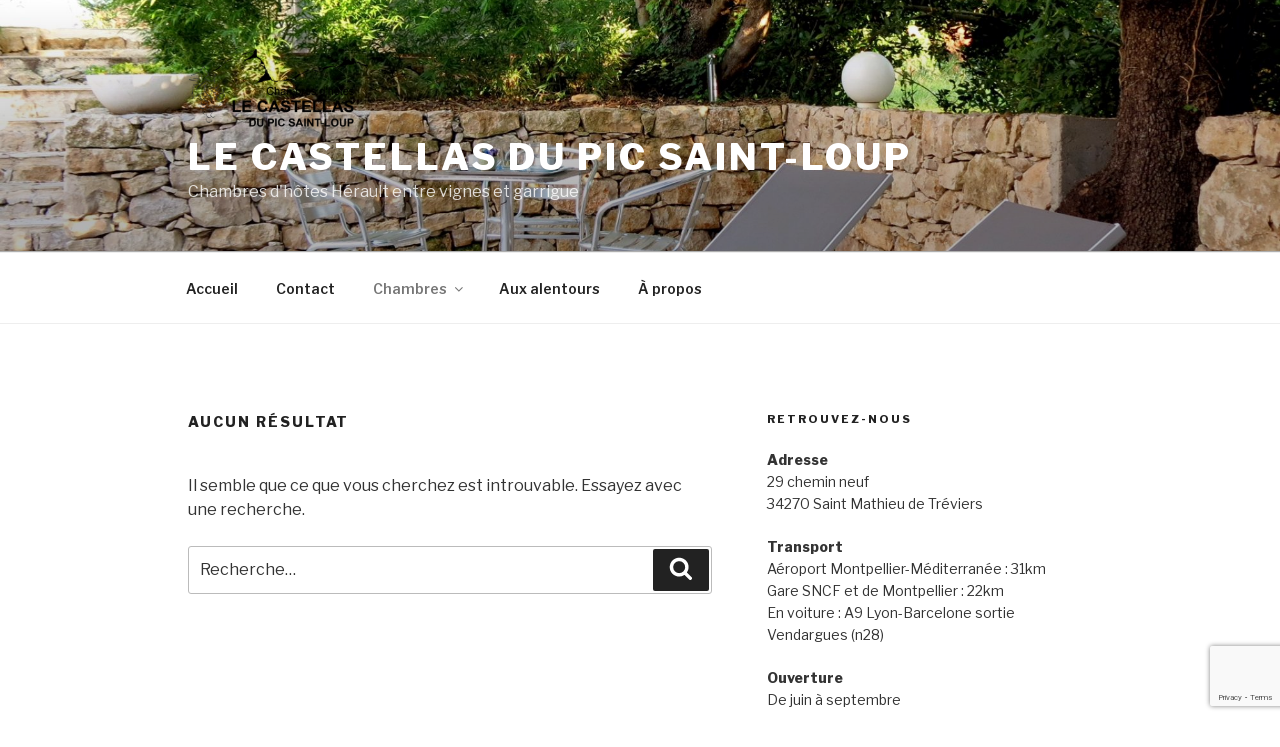

--- FILE ---
content_type: text/html; charset=utf-8
request_url: https://www.google.com/recaptcha/api2/anchor?ar=1&k=6Lek84EUAAAAAE8FP_3d_Vf2Hqp0QMd5VbpVahQW&co=aHR0cHM6Ly9hdS1jYXN0ZWxsYXMuZnI6NDQz&hl=en&v=PoyoqOPhxBO7pBk68S4YbpHZ&size=invisible&anchor-ms=20000&execute-ms=30000&cb=v1xvbsrlbn66
body_size: 48627
content:
<!DOCTYPE HTML><html dir="ltr" lang="en"><head><meta http-equiv="Content-Type" content="text/html; charset=UTF-8">
<meta http-equiv="X-UA-Compatible" content="IE=edge">
<title>reCAPTCHA</title>
<style type="text/css">
/* cyrillic-ext */
@font-face {
  font-family: 'Roboto';
  font-style: normal;
  font-weight: 400;
  font-stretch: 100%;
  src: url(//fonts.gstatic.com/s/roboto/v48/KFO7CnqEu92Fr1ME7kSn66aGLdTylUAMa3GUBHMdazTgWw.woff2) format('woff2');
  unicode-range: U+0460-052F, U+1C80-1C8A, U+20B4, U+2DE0-2DFF, U+A640-A69F, U+FE2E-FE2F;
}
/* cyrillic */
@font-face {
  font-family: 'Roboto';
  font-style: normal;
  font-weight: 400;
  font-stretch: 100%;
  src: url(//fonts.gstatic.com/s/roboto/v48/KFO7CnqEu92Fr1ME7kSn66aGLdTylUAMa3iUBHMdazTgWw.woff2) format('woff2');
  unicode-range: U+0301, U+0400-045F, U+0490-0491, U+04B0-04B1, U+2116;
}
/* greek-ext */
@font-face {
  font-family: 'Roboto';
  font-style: normal;
  font-weight: 400;
  font-stretch: 100%;
  src: url(//fonts.gstatic.com/s/roboto/v48/KFO7CnqEu92Fr1ME7kSn66aGLdTylUAMa3CUBHMdazTgWw.woff2) format('woff2');
  unicode-range: U+1F00-1FFF;
}
/* greek */
@font-face {
  font-family: 'Roboto';
  font-style: normal;
  font-weight: 400;
  font-stretch: 100%;
  src: url(//fonts.gstatic.com/s/roboto/v48/KFO7CnqEu92Fr1ME7kSn66aGLdTylUAMa3-UBHMdazTgWw.woff2) format('woff2');
  unicode-range: U+0370-0377, U+037A-037F, U+0384-038A, U+038C, U+038E-03A1, U+03A3-03FF;
}
/* math */
@font-face {
  font-family: 'Roboto';
  font-style: normal;
  font-weight: 400;
  font-stretch: 100%;
  src: url(//fonts.gstatic.com/s/roboto/v48/KFO7CnqEu92Fr1ME7kSn66aGLdTylUAMawCUBHMdazTgWw.woff2) format('woff2');
  unicode-range: U+0302-0303, U+0305, U+0307-0308, U+0310, U+0312, U+0315, U+031A, U+0326-0327, U+032C, U+032F-0330, U+0332-0333, U+0338, U+033A, U+0346, U+034D, U+0391-03A1, U+03A3-03A9, U+03B1-03C9, U+03D1, U+03D5-03D6, U+03F0-03F1, U+03F4-03F5, U+2016-2017, U+2034-2038, U+203C, U+2040, U+2043, U+2047, U+2050, U+2057, U+205F, U+2070-2071, U+2074-208E, U+2090-209C, U+20D0-20DC, U+20E1, U+20E5-20EF, U+2100-2112, U+2114-2115, U+2117-2121, U+2123-214F, U+2190, U+2192, U+2194-21AE, U+21B0-21E5, U+21F1-21F2, U+21F4-2211, U+2213-2214, U+2216-22FF, U+2308-230B, U+2310, U+2319, U+231C-2321, U+2336-237A, U+237C, U+2395, U+239B-23B7, U+23D0, U+23DC-23E1, U+2474-2475, U+25AF, U+25B3, U+25B7, U+25BD, U+25C1, U+25CA, U+25CC, U+25FB, U+266D-266F, U+27C0-27FF, U+2900-2AFF, U+2B0E-2B11, U+2B30-2B4C, U+2BFE, U+3030, U+FF5B, U+FF5D, U+1D400-1D7FF, U+1EE00-1EEFF;
}
/* symbols */
@font-face {
  font-family: 'Roboto';
  font-style: normal;
  font-weight: 400;
  font-stretch: 100%;
  src: url(//fonts.gstatic.com/s/roboto/v48/KFO7CnqEu92Fr1ME7kSn66aGLdTylUAMaxKUBHMdazTgWw.woff2) format('woff2');
  unicode-range: U+0001-000C, U+000E-001F, U+007F-009F, U+20DD-20E0, U+20E2-20E4, U+2150-218F, U+2190, U+2192, U+2194-2199, U+21AF, U+21E6-21F0, U+21F3, U+2218-2219, U+2299, U+22C4-22C6, U+2300-243F, U+2440-244A, U+2460-24FF, U+25A0-27BF, U+2800-28FF, U+2921-2922, U+2981, U+29BF, U+29EB, U+2B00-2BFF, U+4DC0-4DFF, U+FFF9-FFFB, U+10140-1018E, U+10190-1019C, U+101A0, U+101D0-101FD, U+102E0-102FB, U+10E60-10E7E, U+1D2C0-1D2D3, U+1D2E0-1D37F, U+1F000-1F0FF, U+1F100-1F1AD, U+1F1E6-1F1FF, U+1F30D-1F30F, U+1F315, U+1F31C, U+1F31E, U+1F320-1F32C, U+1F336, U+1F378, U+1F37D, U+1F382, U+1F393-1F39F, U+1F3A7-1F3A8, U+1F3AC-1F3AF, U+1F3C2, U+1F3C4-1F3C6, U+1F3CA-1F3CE, U+1F3D4-1F3E0, U+1F3ED, U+1F3F1-1F3F3, U+1F3F5-1F3F7, U+1F408, U+1F415, U+1F41F, U+1F426, U+1F43F, U+1F441-1F442, U+1F444, U+1F446-1F449, U+1F44C-1F44E, U+1F453, U+1F46A, U+1F47D, U+1F4A3, U+1F4B0, U+1F4B3, U+1F4B9, U+1F4BB, U+1F4BF, U+1F4C8-1F4CB, U+1F4D6, U+1F4DA, U+1F4DF, U+1F4E3-1F4E6, U+1F4EA-1F4ED, U+1F4F7, U+1F4F9-1F4FB, U+1F4FD-1F4FE, U+1F503, U+1F507-1F50B, U+1F50D, U+1F512-1F513, U+1F53E-1F54A, U+1F54F-1F5FA, U+1F610, U+1F650-1F67F, U+1F687, U+1F68D, U+1F691, U+1F694, U+1F698, U+1F6AD, U+1F6B2, U+1F6B9-1F6BA, U+1F6BC, U+1F6C6-1F6CF, U+1F6D3-1F6D7, U+1F6E0-1F6EA, U+1F6F0-1F6F3, U+1F6F7-1F6FC, U+1F700-1F7FF, U+1F800-1F80B, U+1F810-1F847, U+1F850-1F859, U+1F860-1F887, U+1F890-1F8AD, U+1F8B0-1F8BB, U+1F8C0-1F8C1, U+1F900-1F90B, U+1F93B, U+1F946, U+1F984, U+1F996, U+1F9E9, U+1FA00-1FA6F, U+1FA70-1FA7C, U+1FA80-1FA89, U+1FA8F-1FAC6, U+1FACE-1FADC, U+1FADF-1FAE9, U+1FAF0-1FAF8, U+1FB00-1FBFF;
}
/* vietnamese */
@font-face {
  font-family: 'Roboto';
  font-style: normal;
  font-weight: 400;
  font-stretch: 100%;
  src: url(//fonts.gstatic.com/s/roboto/v48/KFO7CnqEu92Fr1ME7kSn66aGLdTylUAMa3OUBHMdazTgWw.woff2) format('woff2');
  unicode-range: U+0102-0103, U+0110-0111, U+0128-0129, U+0168-0169, U+01A0-01A1, U+01AF-01B0, U+0300-0301, U+0303-0304, U+0308-0309, U+0323, U+0329, U+1EA0-1EF9, U+20AB;
}
/* latin-ext */
@font-face {
  font-family: 'Roboto';
  font-style: normal;
  font-weight: 400;
  font-stretch: 100%;
  src: url(//fonts.gstatic.com/s/roboto/v48/KFO7CnqEu92Fr1ME7kSn66aGLdTylUAMa3KUBHMdazTgWw.woff2) format('woff2');
  unicode-range: U+0100-02BA, U+02BD-02C5, U+02C7-02CC, U+02CE-02D7, U+02DD-02FF, U+0304, U+0308, U+0329, U+1D00-1DBF, U+1E00-1E9F, U+1EF2-1EFF, U+2020, U+20A0-20AB, U+20AD-20C0, U+2113, U+2C60-2C7F, U+A720-A7FF;
}
/* latin */
@font-face {
  font-family: 'Roboto';
  font-style: normal;
  font-weight: 400;
  font-stretch: 100%;
  src: url(//fonts.gstatic.com/s/roboto/v48/KFO7CnqEu92Fr1ME7kSn66aGLdTylUAMa3yUBHMdazQ.woff2) format('woff2');
  unicode-range: U+0000-00FF, U+0131, U+0152-0153, U+02BB-02BC, U+02C6, U+02DA, U+02DC, U+0304, U+0308, U+0329, U+2000-206F, U+20AC, U+2122, U+2191, U+2193, U+2212, U+2215, U+FEFF, U+FFFD;
}
/* cyrillic-ext */
@font-face {
  font-family: 'Roboto';
  font-style: normal;
  font-weight: 500;
  font-stretch: 100%;
  src: url(//fonts.gstatic.com/s/roboto/v48/KFO7CnqEu92Fr1ME7kSn66aGLdTylUAMa3GUBHMdazTgWw.woff2) format('woff2');
  unicode-range: U+0460-052F, U+1C80-1C8A, U+20B4, U+2DE0-2DFF, U+A640-A69F, U+FE2E-FE2F;
}
/* cyrillic */
@font-face {
  font-family: 'Roboto';
  font-style: normal;
  font-weight: 500;
  font-stretch: 100%;
  src: url(//fonts.gstatic.com/s/roboto/v48/KFO7CnqEu92Fr1ME7kSn66aGLdTylUAMa3iUBHMdazTgWw.woff2) format('woff2');
  unicode-range: U+0301, U+0400-045F, U+0490-0491, U+04B0-04B1, U+2116;
}
/* greek-ext */
@font-face {
  font-family: 'Roboto';
  font-style: normal;
  font-weight: 500;
  font-stretch: 100%;
  src: url(//fonts.gstatic.com/s/roboto/v48/KFO7CnqEu92Fr1ME7kSn66aGLdTylUAMa3CUBHMdazTgWw.woff2) format('woff2');
  unicode-range: U+1F00-1FFF;
}
/* greek */
@font-face {
  font-family: 'Roboto';
  font-style: normal;
  font-weight: 500;
  font-stretch: 100%;
  src: url(//fonts.gstatic.com/s/roboto/v48/KFO7CnqEu92Fr1ME7kSn66aGLdTylUAMa3-UBHMdazTgWw.woff2) format('woff2');
  unicode-range: U+0370-0377, U+037A-037F, U+0384-038A, U+038C, U+038E-03A1, U+03A3-03FF;
}
/* math */
@font-face {
  font-family: 'Roboto';
  font-style: normal;
  font-weight: 500;
  font-stretch: 100%;
  src: url(//fonts.gstatic.com/s/roboto/v48/KFO7CnqEu92Fr1ME7kSn66aGLdTylUAMawCUBHMdazTgWw.woff2) format('woff2');
  unicode-range: U+0302-0303, U+0305, U+0307-0308, U+0310, U+0312, U+0315, U+031A, U+0326-0327, U+032C, U+032F-0330, U+0332-0333, U+0338, U+033A, U+0346, U+034D, U+0391-03A1, U+03A3-03A9, U+03B1-03C9, U+03D1, U+03D5-03D6, U+03F0-03F1, U+03F4-03F5, U+2016-2017, U+2034-2038, U+203C, U+2040, U+2043, U+2047, U+2050, U+2057, U+205F, U+2070-2071, U+2074-208E, U+2090-209C, U+20D0-20DC, U+20E1, U+20E5-20EF, U+2100-2112, U+2114-2115, U+2117-2121, U+2123-214F, U+2190, U+2192, U+2194-21AE, U+21B0-21E5, U+21F1-21F2, U+21F4-2211, U+2213-2214, U+2216-22FF, U+2308-230B, U+2310, U+2319, U+231C-2321, U+2336-237A, U+237C, U+2395, U+239B-23B7, U+23D0, U+23DC-23E1, U+2474-2475, U+25AF, U+25B3, U+25B7, U+25BD, U+25C1, U+25CA, U+25CC, U+25FB, U+266D-266F, U+27C0-27FF, U+2900-2AFF, U+2B0E-2B11, U+2B30-2B4C, U+2BFE, U+3030, U+FF5B, U+FF5D, U+1D400-1D7FF, U+1EE00-1EEFF;
}
/* symbols */
@font-face {
  font-family: 'Roboto';
  font-style: normal;
  font-weight: 500;
  font-stretch: 100%;
  src: url(//fonts.gstatic.com/s/roboto/v48/KFO7CnqEu92Fr1ME7kSn66aGLdTylUAMaxKUBHMdazTgWw.woff2) format('woff2');
  unicode-range: U+0001-000C, U+000E-001F, U+007F-009F, U+20DD-20E0, U+20E2-20E4, U+2150-218F, U+2190, U+2192, U+2194-2199, U+21AF, U+21E6-21F0, U+21F3, U+2218-2219, U+2299, U+22C4-22C6, U+2300-243F, U+2440-244A, U+2460-24FF, U+25A0-27BF, U+2800-28FF, U+2921-2922, U+2981, U+29BF, U+29EB, U+2B00-2BFF, U+4DC0-4DFF, U+FFF9-FFFB, U+10140-1018E, U+10190-1019C, U+101A0, U+101D0-101FD, U+102E0-102FB, U+10E60-10E7E, U+1D2C0-1D2D3, U+1D2E0-1D37F, U+1F000-1F0FF, U+1F100-1F1AD, U+1F1E6-1F1FF, U+1F30D-1F30F, U+1F315, U+1F31C, U+1F31E, U+1F320-1F32C, U+1F336, U+1F378, U+1F37D, U+1F382, U+1F393-1F39F, U+1F3A7-1F3A8, U+1F3AC-1F3AF, U+1F3C2, U+1F3C4-1F3C6, U+1F3CA-1F3CE, U+1F3D4-1F3E0, U+1F3ED, U+1F3F1-1F3F3, U+1F3F5-1F3F7, U+1F408, U+1F415, U+1F41F, U+1F426, U+1F43F, U+1F441-1F442, U+1F444, U+1F446-1F449, U+1F44C-1F44E, U+1F453, U+1F46A, U+1F47D, U+1F4A3, U+1F4B0, U+1F4B3, U+1F4B9, U+1F4BB, U+1F4BF, U+1F4C8-1F4CB, U+1F4D6, U+1F4DA, U+1F4DF, U+1F4E3-1F4E6, U+1F4EA-1F4ED, U+1F4F7, U+1F4F9-1F4FB, U+1F4FD-1F4FE, U+1F503, U+1F507-1F50B, U+1F50D, U+1F512-1F513, U+1F53E-1F54A, U+1F54F-1F5FA, U+1F610, U+1F650-1F67F, U+1F687, U+1F68D, U+1F691, U+1F694, U+1F698, U+1F6AD, U+1F6B2, U+1F6B9-1F6BA, U+1F6BC, U+1F6C6-1F6CF, U+1F6D3-1F6D7, U+1F6E0-1F6EA, U+1F6F0-1F6F3, U+1F6F7-1F6FC, U+1F700-1F7FF, U+1F800-1F80B, U+1F810-1F847, U+1F850-1F859, U+1F860-1F887, U+1F890-1F8AD, U+1F8B0-1F8BB, U+1F8C0-1F8C1, U+1F900-1F90B, U+1F93B, U+1F946, U+1F984, U+1F996, U+1F9E9, U+1FA00-1FA6F, U+1FA70-1FA7C, U+1FA80-1FA89, U+1FA8F-1FAC6, U+1FACE-1FADC, U+1FADF-1FAE9, U+1FAF0-1FAF8, U+1FB00-1FBFF;
}
/* vietnamese */
@font-face {
  font-family: 'Roboto';
  font-style: normal;
  font-weight: 500;
  font-stretch: 100%;
  src: url(//fonts.gstatic.com/s/roboto/v48/KFO7CnqEu92Fr1ME7kSn66aGLdTylUAMa3OUBHMdazTgWw.woff2) format('woff2');
  unicode-range: U+0102-0103, U+0110-0111, U+0128-0129, U+0168-0169, U+01A0-01A1, U+01AF-01B0, U+0300-0301, U+0303-0304, U+0308-0309, U+0323, U+0329, U+1EA0-1EF9, U+20AB;
}
/* latin-ext */
@font-face {
  font-family: 'Roboto';
  font-style: normal;
  font-weight: 500;
  font-stretch: 100%;
  src: url(//fonts.gstatic.com/s/roboto/v48/KFO7CnqEu92Fr1ME7kSn66aGLdTylUAMa3KUBHMdazTgWw.woff2) format('woff2');
  unicode-range: U+0100-02BA, U+02BD-02C5, U+02C7-02CC, U+02CE-02D7, U+02DD-02FF, U+0304, U+0308, U+0329, U+1D00-1DBF, U+1E00-1E9F, U+1EF2-1EFF, U+2020, U+20A0-20AB, U+20AD-20C0, U+2113, U+2C60-2C7F, U+A720-A7FF;
}
/* latin */
@font-face {
  font-family: 'Roboto';
  font-style: normal;
  font-weight: 500;
  font-stretch: 100%;
  src: url(//fonts.gstatic.com/s/roboto/v48/KFO7CnqEu92Fr1ME7kSn66aGLdTylUAMa3yUBHMdazQ.woff2) format('woff2');
  unicode-range: U+0000-00FF, U+0131, U+0152-0153, U+02BB-02BC, U+02C6, U+02DA, U+02DC, U+0304, U+0308, U+0329, U+2000-206F, U+20AC, U+2122, U+2191, U+2193, U+2212, U+2215, U+FEFF, U+FFFD;
}
/* cyrillic-ext */
@font-face {
  font-family: 'Roboto';
  font-style: normal;
  font-weight: 900;
  font-stretch: 100%;
  src: url(//fonts.gstatic.com/s/roboto/v48/KFO7CnqEu92Fr1ME7kSn66aGLdTylUAMa3GUBHMdazTgWw.woff2) format('woff2');
  unicode-range: U+0460-052F, U+1C80-1C8A, U+20B4, U+2DE0-2DFF, U+A640-A69F, U+FE2E-FE2F;
}
/* cyrillic */
@font-face {
  font-family: 'Roboto';
  font-style: normal;
  font-weight: 900;
  font-stretch: 100%;
  src: url(//fonts.gstatic.com/s/roboto/v48/KFO7CnqEu92Fr1ME7kSn66aGLdTylUAMa3iUBHMdazTgWw.woff2) format('woff2');
  unicode-range: U+0301, U+0400-045F, U+0490-0491, U+04B0-04B1, U+2116;
}
/* greek-ext */
@font-face {
  font-family: 'Roboto';
  font-style: normal;
  font-weight: 900;
  font-stretch: 100%;
  src: url(//fonts.gstatic.com/s/roboto/v48/KFO7CnqEu92Fr1ME7kSn66aGLdTylUAMa3CUBHMdazTgWw.woff2) format('woff2');
  unicode-range: U+1F00-1FFF;
}
/* greek */
@font-face {
  font-family: 'Roboto';
  font-style: normal;
  font-weight: 900;
  font-stretch: 100%;
  src: url(//fonts.gstatic.com/s/roboto/v48/KFO7CnqEu92Fr1ME7kSn66aGLdTylUAMa3-UBHMdazTgWw.woff2) format('woff2');
  unicode-range: U+0370-0377, U+037A-037F, U+0384-038A, U+038C, U+038E-03A1, U+03A3-03FF;
}
/* math */
@font-face {
  font-family: 'Roboto';
  font-style: normal;
  font-weight: 900;
  font-stretch: 100%;
  src: url(//fonts.gstatic.com/s/roboto/v48/KFO7CnqEu92Fr1ME7kSn66aGLdTylUAMawCUBHMdazTgWw.woff2) format('woff2');
  unicode-range: U+0302-0303, U+0305, U+0307-0308, U+0310, U+0312, U+0315, U+031A, U+0326-0327, U+032C, U+032F-0330, U+0332-0333, U+0338, U+033A, U+0346, U+034D, U+0391-03A1, U+03A3-03A9, U+03B1-03C9, U+03D1, U+03D5-03D6, U+03F0-03F1, U+03F4-03F5, U+2016-2017, U+2034-2038, U+203C, U+2040, U+2043, U+2047, U+2050, U+2057, U+205F, U+2070-2071, U+2074-208E, U+2090-209C, U+20D0-20DC, U+20E1, U+20E5-20EF, U+2100-2112, U+2114-2115, U+2117-2121, U+2123-214F, U+2190, U+2192, U+2194-21AE, U+21B0-21E5, U+21F1-21F2, U+21F4-2211, U+2213-2214, U+2216-22FF, U+2308-230B, U+2310, U+2319, U+231C-2321, U+2336-237A, U+237C, U+2395, U+239B-23B7, U+23D0, U+23DC-23E1, U+2474-2475, U+25AF, U+25B3, U+25B7, U+25BD, U+25C1, U+25CA, U+25CC, U+25FB, U+266D-266F, U+27C0-27FF, U+2900-2AFF, U+2B0E-2B11, U+2B30-2B4C, U+2BFE, U+3030, U+FF5B, U+FF5D, U+1D400-1D7FF, U+1EE00-1EEFF;
}
/* symbols */
@font-face {
  font-family: 'Roboto';
  font-style: normal;
  font-weight: 900;
  font-stretch: 100%;
  src: url(//fonts.gstatic.com/s/roboto/v48/KFO7CnqEu92Fr1ME7kSn66aGLdTylUAMaxKUBHMdazTgWw.woff2) format('woff2');
  unicode-range: U+0001-000C, U+000E-001F, U+007F-009F, U+20DD-20E0, U+20E2-20E4, U+2150-218F, U+2190, U+2192, U+2194-2199, U+21AF, U+21E6-21F0, U+21F3, U+2218-2219, U+2299, U+22C4-22C6, U+2300-243F, U+2440-244A, U+2460-24FF, U+25A0-27BF, U+2800-28FF, U+2921-2922, U+2981, U+29BF, U+29EB, U+2B00-2BFF, U+4DC0-4DFF, U+FFF9-FFFB, U+10140-1018E, U+10190-1019C, U+101A0, U+101D0-101FD, U+102E0-102FB, U+10E60-10E7E, U+1D2C0-1D2D3, U+1D2E0-1D37F, U+1F000-1F0FF, U+1F100-1F1AD, U+1F1E6-1F1FF, U+1F30D-1F30F, U+1F315, U+1F31C, U+1F31E, U+1F320-1F32C, U+1F336, U+1F378, U+1F37D, U+1F382, U+1F393-1F39F, U+1F3A7-1F3A8, U+1F3AC-1F3AF, U+1F3C2, U+1F3C4-1F3C6, U+1F3CA-1F3CE, U+1F3D4-1F3E0, U+1F3ED, U+1F3F1-1F3F3, U+1F3F5-1F3F7, U+1F408, U+1F415, U+1F41F, U+1F426, U+1F43F, U+1F441-1F442, U+1F444, U+1F446-1F449, U+1F44C-1F44E, U+1F453, U+1F46A, U+1F47D, U+1F4A3, U+1F4B0, U+1F4B3, U+1F4B9, U+1F4BB, U+1F4BF, U+1F4C8-1F4CB, U+1F4D6, U+1F4DA, U+1F4DF, U+1F4E3-1F4E6, U+1F4EA-1F4ED, U+1F4F7, U+1F4F9-1F4FB, U+1F4FD-1F4FE, U+1F503, U+1F507-1F50B, U+1F50D, U+1F512-1F513, U+1F53E-1F54A, U+1F54F-1F5FA, U+1F610, U+1F650-1F67F, U+1F687, U+1F68D, U+1F691, U+1F694, U+1F698, U+1F6AD, U+1F6B2, U+1F6B9-1F6BA, U+1F6BC, U+1F6C6-1F6CF, U+1F6D3-1F6D7, U+1F6E0-1F6EA, U+1F6F0-1F6F3, U+1F6F7-1F6FC, U+1F700-1F7FF, U+1F800-1F80B, U+1F810-1F847, U+1F850-1F859, U+1F860-1F887, U+1F890-1F8AD, U+1F8B0-1F8BB, U+1F8C0-1F8C1, U+1F900-1F90B, U+1F93B, U+1F946, U+1F984, U+1F996, U+1F9E9, U+1FA00-1FA6F, U+1FA70-1FA7C, U+1FA80-1FA89, U+1FA8F-1FAC6, U+1FACE-1FADC, U+1FADF-1FAE9, U+1FAF0-1FAF8, U+1FB00-1FBFF;
}
/* vietnamese */
@font-face {
  font-family: 'Roboto';
  font-style: normal;
  font-weight: 900;
  font-stretch: 100%;
  src: url(//fonts.gstatic.com/s/roboto/v48/KFO7CnqEu92Fr1ME7kSn66aGLdTylUAMa3OUBHMdazTgWw.woff2) format('woff2');
  unicode-range: U+0102-0103, U+0110-0111, U+0128-0129, U+0168-0169, U+01A0-01A1, U+01AF-01B0, U+0300-0301, U+0303-0304, U+0308-0309, U+0323, U+0329, U+1EA0-1EF9, U+20AB;
}
/* latin-ext */
@font-face {
  font-family: 'Roboto';
  font-style: normal;
  font-weight: 900;
  font-stretch: 100%;
  src: url(//fonts.gstatic.com/s/roboto/v48/KFO7CnqEu92Fr1ME7kSn66aGLdTylUAMa3KUBHMdazTgWw.woff2) format('woff2');
  unicode-range: U+0100-02BA, U+02BD-02C5, U+02C7-02CC, U+02CE-02D7, U+02DD-02FF, U+0304, U+0308, U+0329, U+1D00-1DBF, U+1E00-1E9F, U+1EF2-1EFF, U+2020, U+20A0-20AB, U+20AD-20C0, U+2113, U+2C60-2C7F, U+A720-A7FF;
}
/* latin */
@font-face {
  font-family: 'Roboto';
  font-style: normal;
  font-weight: 900;
  font-stretch: 100%;
  src: url(//fonts.gstatic.com/s/roboto/v48/KFO7CnqEu92Fr1ME7kSn66aGLdTylUAMa3yUBHMdazQ.woff2) format('woff2');
  unicode-range: U+0000-00FF, U+0131, U+0152-0153, U+02BB-02BC, U+02C6, U+02DA, U+02DC, U+0304, U+0308, U+0329, U+2000-206F, U+20AC, U+2122, U+2191, U+2193, U+2212, U+2215, U+FEFF, U+FFFD;
}

</style>
<link rel="stylesheet" type="text/css" href="https://www.gstatic.com/recaptcha/releases/PoyoqOPhxBO7pBk68S4YbpHZ/styles__ltr.css">
<script nonce="bDppZI6YhPmZ3rMFQNb6_Q" type="text/javascript">window['__recaptcha_api'] = 'https://www.google.com/recaptcha/api2/';</script>
<script type="text/javascript" src="https://www.gstatic.com/recaptcha/releases/PoyoqOPhxBO7pBk68S4YbpHZ/recaptcha__en.js" nonce="bDppZI6YhPmZ3rMFQNb6_Q">
      
    </script></head>
<body><div id="rc-anchor-alert" class="rc-anchor-alert"></div>
<input type="hidden" id="recaptcha-token" value="[base64]">
<script type="text/javascript" nonce="bDppZI6YhPmZ3rMFQNb6_Q">
      recaptcha.anchor.Main.init("[\x22ainput\x22,[\x22bgdata\x22,\x22\x22,\[base64]/[base64]/[base64]/ZyhXLGgpOnEoW04sMjEsbF0sVywwKSxoKSxmYWxzZSxmYWxzZSl9Y2F0Y2goayl7RygzNTgsVyk/[base64]/[base64]/[base64]/[base64]/[base64]/[base64]/[base64]/bmV3IEJbT10oRFswXSk6dz09Mj9uZXcgQltPXShEWzBdLERbMV0pOnc9PTM/bmV3IEJbT10oRFswXSxEWzFdLERbMl0pOnc9PTQ/[base64]/[base64]/[base64]/[base64]/[base64]\\u003d\x22,\[base64]\x22,\x22ZmpJKMKgNMK4wosaOMOwPsOOIMONw4TDhGbCmHzDq8KowqrClsKmwolibMOIwo7DjVcnEinCixgQw6U5woQMwpjCgm/CscOHw43DsUNLwqrCg8OdPS/CqMO3w4xUwr/CgCt4w5lDwowPw41/w4/DjsOIUMO2wqwFwrNHFcKKO8OGWAvCl2bDjsO4YsK4fsKVwpFNw71fBcO7w7cXwq5Mw5w5KMKAw7/CgsO8R1s4w4UOwqzDusOkI8Obw4fCg8KQwpdlwpvDlMK2w5fDv8OsGDsOwrV/w60AGB5lw5hcKsOwLMOVwopewq1awr3CiMK0wr8sFMKEwqHCvsKeBVrDvcK/dC9Aw75rPk/[base64]/CljUteMOKeMOFc8K1w6pFw6PDrC9kw4vDo8Oof8KGO8KRPcOvwqk2WzDClXfCnsK3YsO/JQvDk3U0JAB7woogw5XDrMKnw6teYcOOwrhHw7fChAZrwpnDpCTDiMO5Bw1lwp1mAX9jw6zCg2jDg8KeKcKaaDMnRcOBwqPCkzzCqcKaVMK7wpDCpFzDh3w8IsKdGHDCh8KfwpcOwqLDrn/Dll9Dw4NnfgzDmsKDDsOFw6PDmiV2eDV2ecK6ZsK6EyvCrcOPJ8KLw5RPYcK9wo5fWsKlwp4BZ2PDvcO2w6rCrcO/w7QCeRtEwr3DvE46Z3zCpy0DwoVrwrDDnGRkwqMXHzlUw4IQworDlcKbw53DnSBVwoA4GcK3w5E7FsKIwpTCu8KiR8Kyw6AhdGMKw6DDt8OTax7DjcKsw55Yw6zDjEIYwqVLccKtwpPCq8K7KcKmGi/CkTRhT17ChsK1EWrDi1rDo8KqwoXDk8Ovw7I2SCbCgVLCrkAXwppmUcKJOsKyG07DlMK8wpwKwpViakXCpUvCvcKsNwd2EQ4NNF3CocKRwpApw6/ClMKNwowWFTkjO20Ic8O2N8Ocw41SXcKUw6kqwrhVw6nDjS7DpBrCgMKaWW0vw63CsSd0w57DgMKTw7Q6w7FRJ8K+wrwnL8KYw7wUw5nDiMOSSMKuw5vDgMOGSMKdEMKrX8O5KSfCvgrDhjRyw7/Cpj1jJGHCrcOwLMOzw4VZwpoAeMOqwrHDqcK2QxPCuSdGw6PDrTnDlmEwwqR4w6jCi18HfRo2w6HDs1tBwr/DmsK6w5IAwq0Fw4DCuMKMcCQZHBbDi0BCRsOXAcOsc1rCo8O/XFp3w53DgMOfw5PCjGfDlcK0dUAcwqlRwoPCrHDDosOiw5PCmcKXwqbDrsK9wptyZcKlByFKwrEgfUVHw5E8wp3CiMOgw51GIcKOXMOlH8KWN0HCo1jDkRcIw6DCmsOrTC04cErDjRgOcRzCkMKFQlHDkAzDs0zCkmgpw5FmXR/[base64]/[base64]/w6k3w7FPI8Kew6MLw7fDujgzMQ3ClcKcdsOBLcOawpAaNcOsQ3HCoUYvworCkDPDqkljwrERw6oIAhE4AxvCnj/Dh8OYPsOPUwLDhcOGw4pxXQ5Yw6bCmsOVWiDDhy9/w7PDssKlwpXCjsOtasKMYl1URApRw4wCwqZow512wpfDsmnDs0jCpzVyw4DDlk4Aw4NsKVEAw6fClDbCq8KdEQAOEnLDtzDCksOuHgnChMOnw4MVNhAlw68HCsKxScKfwo5Xw6YNUcOIa8KYwrFlwqjCrWfDn8Kiwq4IeMK/wrR2XWjCv1x8OsOVdMOXEMOSecKIdS/[base64]/WsKlVMOqQB5aDsKQdcOFa31iw53CqC3CpFvCqD7CkU7DsW9Mw70tGsO8RmMvwrHDmythIBTCrkUUwoPDkC/DosK3w7/DoWQsw5DCpgMbwprDvcOGwqnDgMKTHkTCtcKDMDklwocTwq5bwpTDiEzCqAPDvn5PQMKcw5YRasKswqgqD0vDiMOQbR95MMKlw6/[base64]/CphbDgcOvVGkawpnCsMKiN8OMa1PCnsOzw57Dh8Kiw7vDqUhFw5VAWzxdw41neGkSQF/[base64]/w4zDjF5Jw6YYX2zCsAptw6/Dm33DnDLCscKGeifDlcO9worDicK5w4YsQSIrw7cdU8OScMOACWzCkcKRworDscOIEMOJwrEnJMOIwq3ClcKyw6hIIcKXU8KzFx3CqcOvwoIhwoV7wqjDmkPCtsKTw7XCoCXDvsKywofCpMKeO8KgfldMw5TDmT87NMKswo/[base64]/ChcKsQRwpwqJAw4/CpsO3w7rDt8O+NMKMwrVYPSfDhMKlCsKsTcKwK8OXw6XCo3bCksKxw7PDu3I6NkxbwqNPUinCrcKlE25dG31Nw5dYw7HDj8KmDy/CkcOYOUjDh8KJw6HCq1jCtMK2TMKZUsKLwrNTwqgVw4jDqAfDpWnDr8Kqw7t+GkldPMKHwqjCjlzDt8KOD27DjGsKw4XCpsKDwqsOwqDCicOOwqHDqEzDqnYmc0XCkz0BLMKNXsO7w5wMdcKsbcOqF35/wq7CnsOiQUzCqsKawrQxSEfDusOuwp5dwqAFFMO/A8K5OwrCg3NjKMKPw7fClgB/XsOLE8O/w6wVHMOtwqEoQnMBwr0dH3vCv8OJw5BGeS7DuG5CCivDuD4pJ8Owwq/ChyAVw4XDtMKPw7tKKsKgw6LDocOOFsOow5/[base64]/wrDCrx7Dq8OJw68EPMOyQcKHa8OOVMOnw7wBw4NKwqcoYsOuwojClsKfw7FOwoLDg8OXw59Jwp0CwrULw7bDpWQVw4YYw6vCs8KJw4DCqm3Csn/DvlPDrQ/DmsKXwozCksOTwrx4DxYiHXRmRHTCpgDCvsOywrLCr8OZWMK9w5kxahHCgBY0QRnCmEluQMKlNcKzLW/CiSXDs1LDhVXDhR/CuMOWCGNTw4rDr8OyAjvCqMKNTsKJwp1nwprDo8OMwo/DtMOxw4XDrsOjHcKUVUvDq8KWQ1A9w6vDnGLCrsKOD8O8wohYwojCp8OiwqAswqPComgRMcO9wphMPWUxQzsSS2htXcOTw4Z4UAfDuWHCigo7EjvCmsOmwpkTSnIywrQHWHNoLgp2w6V5w48Aw5IKwqTCoCjDiU7DqjPCjhXDiWZ/[base64]/DiG/ClMK4wqYzwp9AJsKGaMKKKMOpTR09wrF9NMK4wq7CsmDChkRlwp7CrsKAbcO8w6d3fMKffhouwp9vwpIaZ8KGA8KQX8OEcUJXwrvCk8K8NG4SQl0JO0pfNnDDlmBfB8O/C8KowqzDv8OeP0NtGMK7RQMTbcKYw4vDlnpTwqVoJw3CvHIoKEbDhMOTw6XDisKOKzHCr153Fh7CoFjDj8KdP1HCpXkIw77Cm8K+w6vCvTLDq3cGw73ChMOBwrAlw4fCiMOXb8OkLcOcw7fCncKWSil1Sh/Co8O6A8OHwrIhGcKUHUvDucOfB8KUIQ/DqGrCn8ODw43Cn27Cl8OzCMOTw6DCqRooVDrCqxBwwprDqcK9YsOnR8KsQ8Otw4bDpSbCkcO4wpbDrMOvHXVMw7fCr8O0wpHCkxwTZsOvw47Cvgx9w7jDpMKIwr7DqMOswrHDlcO1E8Ofwo3CsWfDtmrDvRYOw69/wqPCiWR2wr3DpsKDw7fDqT9BPzZ4RMOTZ8K7V8OqZcKKfSZmwqZCwo01wrJZDWzCiAoqYMOSMMKBw59vwq/DvsO1O3/CpX9/w5ZdwobCsG1+wrtywrsjOhvDqnR/e0hzw5bDgsOjIsKtKkzDt8OcwoM4w7nDmsOaHMKRwolgw7Q1F3cOwqp3F3TCgRLCvznDplbDs3/Ds0Fkw7bCiGLDssKbw7jCrD/DvcO1Z1trwrFWwpIEw4nDq8KoUWgSw4Eswp5VLcKJdcOxAMOMR1A2Y8OobWjDt8O9U8O3aSVcw4zDm8Kqw7/[base64]/CuAvCkMKqcsKKw5MqIsOHw6bDjMOOwpJmwqnDonPCswBzehwPED0/SMORal/CniHDjsOgwrvDnsOxw4t9w7HCli5CwqFAwprDrMKedj8hGcK/VMOPTMOZwoXDtMKdw63DiFfClS8/NsKvU8KGU8ODIMOxw5rChi5NwqjDkGh3wo0ew5Uow6fDo8KXwrjDmHHCrEbDlsOYajrDqiHCuMOjJ3lew49Vw5/DscO5w5hDETnCocKbExZGTlk1PsKswpdewqU/KGt4wrRvwp3CnsKWw5PCk8ODwq84SsKEw5J/w5fDjcO2w5tWecOfbSrDtMOowodEJsKawq7CrsOGaMKVw45zw61rw5pEwrbDpsKLw4QKw4vCun/Dv2APwqrDo0/CmUd4B3jCpCLDksOqw4fDqm3CpMKzwpLCrQTDvsK6c8KXw5rCusOVSi9ewo/Do8OUdnzDp2dew7vDk1wcw6ovJG3DqDp5w7U2OADDphvDhEbCtBtLEFkePsOdw4pAIMOUESDDhcOUworCv8O9UMKvf8KhwrjCnjzDj8OvNmEsw73CrBDCg8KTT8OWPMOQwrHDmsKXGMOJw77CmcOTMsOrw4nCgcONwpLDosOtAB8Bw7/Do1TDs8Kqwp94RcK3wpVlJMOwAsO4HS3CtcOnFcOSdsOXwrI8WMKUwr/DpXJkwrAHExY3GsKtczLCkQACQsOJH8Otw6jDiXTCrGbDoToWw4HCrTpvwp3CsHpXZhfDp8Ojw5Ekw5ZzIjnCjXV+wpXCsVo8F37DucOjw7zDh21QZsKGw6gaw5/[base64]/[base64]/CiWRDw5HCvcOsVwdLeDjDhBzCqTIcNCpUw4Mjwr4ON8KYw77Cg8O9G00cwrYLbz7CscKZwrc2wrAlwp/CvU7DscKtRDnDtDE2dMOKWSzDvSQcYsOtw59pN39ieMO6w65UfcKFG8OjOFh6AkzCj8OaZ8KHQmLCqMOUOQzCkBjCrRJZw6bDonpQacO/wozCvk4rDW4qw53DhcKpViEfZsOkLsO0wp3ChFfDg8K4aMKUw5cEw5DCl8KUwrrDtB7DpU7DpsOjw4rCvFDCpUHCgMKRw6liw4hkwpVMcQ8Lw6XDkcOzw7IXwrXDi8Kic8OlwrFmBsOaw6YvH3/Cn3VQwq1Cw6giw5ELwrTCpcO2fUDCm3zDqjHDsDrDmcKrwo3CjsKWZsKOYsOcRHhiw5pGw57Ch0XDtsKaE8Omw4lYw5fClwJkHwLDpg3Dth1UwqbDpx8aWirDosOAURxNwpxWUsOaFXvCqmdnKcOHwo5Ow4bDpsOAWRDDl8Kgw4x5FcOgf1DDuAVGwp9fw7puC2wdwq/DsMO7w7QYI35HMi7ClcKgO8KoH8OYw6hGaBQdwrFCw73Di3pxw7LDg8KlAsOuI8KwPMKGRFTCu2t3XHPCvMOwwrJrQ8Oqw67DrcKMdX3CjiDDjsOuCMK/wqBSwpzCsMOzwqLDm8OVWcKBw6/[base64]/wrHCjsOsBkvClcK2AcKpw7/CuMOIG8O1wooEwqvDtsOgD8Ouw5fDi8KwUcKxJ0XCtT7Cnw81VMK/w5zDgsO7w7Bgw6oyL8KIw5I4Zy3DmiBTFsOKAMKFCxATw71hAMOvXcOiwpTCuMKwwqJdRhXCicO3wq3CohbCujLDtsOxN8K2wrnClGTDr2PCq0TCm2sywpsMUsO0w5LCrsOlw4oQw4fDpMOHTQB1w6pRKMO5WUR/wpo4w4vDk3Z+K37CpzfCtMKRw4dmUcOCwp08w6QKwpvDuMKTdSxRw6rCuXwLUsKkP8O/CcOTwobCo3YcZcKeworCocO1AG1Rw5nCs8O+wqdFS8Olw67CrzcwcGbDjTrDhMOrw7MLw6fDvMKewo3DnTTDv1nCkFPDqMObwpUWwrkof8OIwqpEFX4qdMKke1lpP8KCwrRkw4/CpzXDvX3DnnPDrsO2w47CgkLDnMO7wr/[base64]/[base64]/Cu8K8wqrDkQ/CjhEOw4sCw4jDt8OQYXpGcifCkcOFw6bCnsK8TMKndsO4NcKGeMKGGMOaZgfCohVuGsKvw4LDoMKEwr3Cl0gBMMK1wrTDoMO7YX8qwojDj8KRb1jCoVRfTgrCpgk7LMOuYD3DkAw0D07Cg8KbSjvCk0QRwpRuFMO7I8Kpw53DpsOzwqRPwrTCsxzCusK6wojCs0l2wq/[base64]/Cl8Obw7pbwpTCgjDDm8KjwrjCg8O9GDx+woDCucOid8Opw4/DhTfCo1XCkcK1w7/DssKOckbDoH3Dn33Dl8K5OsO1eERKVVcVwq/CjStHw7zDkMOsY8Oyw77DrRQ/w4QPLsKgwrQKYQFKITLCvCDCm0VOQcOiw6wmdMO0wp8mfSjCikguw4/[base64]/VS/[base64]/DsAXCnVzDqgXCu34Vwr9YwqvCpsORw4Ehw7YKBcOaVD0Yw6XCh8OIw5PDhnFzw6wXw6/CksOGw6YrWlDCs8KRdMO/w58kw6PCrsKmE8OvbF5Pw5g5eHwGw4LDgmnDuzvCvMKpw6k3K3nDrsKZKcOlwqR3OGfDi8KzPcKSw7/CmcOfQcKJNBYgasOKBRwMwo3CocKtV8ODw6IdYsKWHlcDaA9OwrxuS8Kjwr/CslbChwDDhFUHwqjCkcOtw67CqcO4UcObGRkiw6cjw7MCIsK4w7tVexpEw6h1W30lLMOww6/CucOAXcOwwrHCsS/DsAfDoyvCmBMTUMObwoVmwqlVw6VZwqZMw7vDoBDDiHxZBS93Uw7Cg8OFYcOmRFHDusK2w5htfhwzNMKgwrA/LSc3wrkdZsKMwo83WT7Dp3nDrsOCw5hfFsKePsOSw4HCs8K8wrJkDMKBesOHWcK0w4EFQsO4EyoaNsKTLE7DjsOnw60DAMOlJwTDksKOwpvDncKxwpBOR2NQIy0Bwr/CnXwEw74DaFHCoT3Do8K1bcKDwonDryFUQnHCoHvDrGfDpcOHCsKXw5/DpTDCmwTDksOzSHUUa8O/JsKVZlU4DTh7w7fCrmVgwoXCtsK1wpU4w6HCqcKtw5QTRms2AcOzw5/DlwNfNMO3aDICBls6w5w0f8KWwo7Dn0NxNW4wF8OkwoQmwr4wwrXCjsONw5IIcMOxTcOyRjfDk8KVwoF2a8KYdQB/[base64]/YsOvw5lfYVAQXnpaPMKzTxplKmVCwqzDlsOFw49Kw4JAw70xwpVbMBBZX0DDksOdw4wmX37DksKtBsKFw6DDk8OeeMKSekPDjGvCvAU5wo/CmcKERiHCm8KDYsKQwpx1w57DiglLwpVUJD4TwobDtT/CrsOtSMKFw7/Dt8Osw4TCsifDg8ODdMOWwoBqw7bDisKJwovCksO3TcKKZUtLFMK5ByDDhSzDn8KAbsOywpXDs8K/[base64]/bsKsRVQqE8K6wooMw5/CuMKew5tpLivCqcOQwpnClzBVJS4zwo7Chm8pw6PDlWfDvsK2wocBUy3CgMKVJyvDncOfYW/[base64]/wqRPwqB5w51vKTk4wr/Cq8OsZRXCqD4/e8OtPMOKNsKVw5QOBRzDmsKXw43CvsK6w4TDpQTCqXHDqTjDpSvCikTCm8OfwqXDvmrClE9wa8KzworCkwHChWvDkGoGw54+wpHDpsKaw4/DjiQOTcOzwrTDvcK8fcOZwqXDsMKSw6/Cu3tWw5Jhwpxswr12w6nCtxVAw5R3GXTCgcOHCxnCnl3CucO3HMOUw4d3w4saI8OqwqHCh8OAIwTCngEYJnXDkjRUwpE8w6DDoHt9NnDChV8+DsK6EU9hw4NzTjFtwqTDk8KtBFNHwqJJw5tSw48AAsOEC8O0w6HChMK/wpTCocKjw75JwrHDugNKw7nCrhDCocKVBz/CiE7DkMKVM8OyCQQ1w7MUw61/KTTCjS42wqgtwrp8DGRVQMOvBsKVaMOZSMOVw5pHw67CpcOcVHTCthlhwqVSEMK5w7DCh3tLbjLDugHDiB91w47Cr000cMOWO2bDmG/CsGcKYSrDrMO2w4xZQsK+J8K5wq4jwr4NwqgbCGJQwobDgsOiwrDCrzcYw4PDjW1RFRF+NsOlwojChXnDqx9swrDDjDEVXFYKXcOlG1/DkMKGwrnDs8KNeFPDmANgPsK7wqoJYCnCmsKCwoFNJmE8QMOFw4TDkgbDtMOzw70oZB3ClGoPw7VxwrZsWcOLJjrCq2/DtsOew6Mgwp8ICRrDl8KFT1XDksKiw5fCqcKmXQtiIMKOwqzDu3MOaU4ewowUIVbDiCzCpwlmDsO/w60jw5HCnl/Dk2zCpxfDn2rCkgnDp8OgX8KaVH0Yw4YqRAZFw4l2w6sHHsOSKyEvMFAnOmgPwqzCsDfDiD7Dh8KBw51+wrg4wq3DucKHw4ktTMOlwqnDnsOnNg/Cu27Dl8KVwr1owoQJw4YfAmLCjUQOw6c3cSbDr8OvNsOEBW/Cnl9vDcO6wpRmbWU8R8OWw5vClzopwpvDkMKfwovDhcOOHloGY8KUwoDCr8ORQgPCu8Ogw63CqSrChcOywpvCoMK8w697Fi7DocKBX8ODDTTDocKaw4TCgwspw4TDq14IwqjClS4IwoTClsKtwqRbw7o7worClMKYAMOvw4DDrQc3wow/wqFUwp/Dv8Krwoo/w5RBMMOhNBLDtnDDvMOGw4dmw64gw4Zlwok/[base64]/[base64]/Di8OgHWPDvsKWw7UHNMOYw6kowrLCjDZpwrPDsRY5H8OgQ8OUfcOLd1rCsnrDnARewrbDvCzCkFtwCFjDrMKNacOyQC3DgHR8EcK1w4l1aCXCtitJw7Z9w6fCnsKzwogkHmrCni/ChQAyw4XDqxUQw6LDp107w5LCmEtswpXDnwcqw7EPw4FZw79Jw7J0w6I3AsK6wrbCvVjCscOhNcKvbcKBwqTCiBd7C3UsV8KFw43CjsOMXcKLwpljwrg9BwNYwqrCkEICw5vCtgdew5/DgEFyw71wwq/ClwgjwpYiw7XCvMKCUizDtQUVTcOhS8KzwqHCvcOLZC9YN8O1w6DCoH7DksKqw7zCq8OufcKSSCsgTH8Hw4zCnCh/w5nCg8OVwo5owoJOw7vCtB3DnMOqB8Krw7RuaRtbOMKpw7wZw6PDsMO9wpZyD8KNHMOZZlLDtcKUw5zCggzCoMKLQcKoWcOOB2lFXDwSwpxyw5pUw6XDnSTCriEKNcOyLRjCqXIFfcOGw6LChmhAwq/CrzdcWW7CsgnDmBJhw4xhMMOkbihuw6NcFjBqwr3DqyLDm8OTwoFlasOrX8OXCsKHwroNCcOUwq3DlcOcWcKRw4jCs8OxCE/[base64]/CkFjCphjDrMO/[base64]/DvcK9clB1wo/Cux5XARXDgMOgDsK+w5nDusOaw4d7w5DChMKcwpDCmsK1Lj/CjSVfw5rCq2bCgGjDtMORw6E+ZcKOXsKdBVrCsFYKw5PCu8OGwrlxw4fDjcKJwpLDnkwVJ8Okw6XCk8Kqw71YX8OAc2/Cj8OYAQnDucKrKMKSd1twWkZCw7JmQzR0bcK+PMKTw6vDtcKDw64FVMKeVMK+ExxWKcKPwo3CqVvDkUTCjXfCt21lGcKJWMO9w55fw4s8wrBqDRbCl8KmKALDgsKqVsO6w4BBw4VkB8KOw4fCu8OYwo3Dnh/Dk8Kcw6zCvMK4dD7CvXc5b8OOwpnDl8KBwr91CVpjLwXDqCRgwpbDkHIKw7vCj8OFw73CkcOHwqvDvmnDvsO/w77DoFzDr17CiMKUKw1PwoNhZELCncOKw4vCm1jDgn7DmsOtOQ9FwoYJw58wWx0NcG0AWBdmIcKtM8O8DMKvwqrCuHHCn8ORw597bAdWJlPCinV4w63Cq8K1w73CuXNew5TDtzZbw6/ChhtUw6Y0asK/wqx9JMKUw6Y1WAdKw67DklFeAkEuesKJw4pATQs3YMKpRTHDgcKJE1DCi8KrJ8OAOnzDhcKJwqBVG8KEwrUywofDr1BGw6HColjDqXLCmMOCw7vCpTdqKMOkw5ksVxvCkcK8J0skw5AIKsOpdxFaVMOSwqNjesKDw6HDjAzCpMO/wrh3w6VgesKDw5YyUS4+Zx0Cw6gSJlTCj1QkwovCosKnSz9yfMKXWsK7Ng4IwojCiW5TcjtXB8KFwpfDujw6woxCwqFWFUTDk3TCtMKXLcO9wqvDncOYwrzDhMOFNj/[base64]/CgGLCo37CiUNAwq/[base64]/Dn8O2LHDDrSHDgsOdY0LCicKHSMKZwqPDn8Oxw4/Cj8KXwppdw7Qjwqh+w6fDuErCnF/Dr3XCrcK/w7bDoRVRw7VpaMK7IsKyG8O/wr/[base64]/DhgJbw5PCtSXCp8KWNGg4w5PDosK3eX3CucKrw7A0LWTDilTCsMKlwqzCvx0PwpTCrzrChsOVw5YWwrRHw67Dnj8rNMKBw5LDv0gjH8OBSMKjBRvDhsKgajTClsK7w4MmwocSE0DCgsOrw6kjFMOnwrBxOMOFV8OCb8OYJxkBw7MfwroZw6vCkk/[base64]/[base64]/CjiDDlBXDiWAAZ1k+eRDCo8K+SkIlwrTCkcKnwr9eJsOowrNORyTCpBkVw5bCkMOXw5PDolUxXhHCgEAhwrQDa8OnwpzCgxvDqcOhw7cJwpwrw7tkwpY8w6jDj8Oxw5DCs8Ogc8Khw5VHw7/CuT9dasO9G8KHw4HDqcKjw5jDscKFfsKRw7PCoDBpwpVKwr1oVTTDm13DnChCeTw7w5AbF8OINsKgw5lYD8KDH8KNfyIxw7bCqsKZw7PDlFDDhD/[base64]/woXDg2rCr3HCp8K2EGAEw7E/KG3DnMOEZcOiw6zCsVPCi8KjwqgMXVlow6DCv8Onw7MTw7rDv0PDpBjDn08Rw4jDsMKMw7/Di8KDw7LChTARw4kfS8KcDEjDpSTCoGAUwpp6OlFBAcKuw4YQG2weZVvCrQLChsKGCMKsc0bCggAxwpVuw7vChENjwowWIzPCm8Kawolqw6TDvMOXe3pAwo7DvMKPwq1uCsOhwqwCw7/DqMOPw6kpw5RPwoLCh8ORdxjDvR7CtMO7bkZNwoRoKG/DtMKJCcKpw4VZwo1ew4fDu8OFw5tGwofCo8ODw4/CrRxgUSnDk8KawpPDgFRiw75RwpXCl1RAwpjDok3DmsK6w4ZFw7/DjMK3wrMsdsOpO8ObwqvCu8KDwpVDDyMZw5hFwrvCryTCjTZaaBIxGU/CmMKIU8K6wod+OcOJUMKqbDNIWMObLgQDwr1iw50GZsK5CMOcwpzCtSbCjg0ER8KIwonDsUAaQMKKUcOuSiVnw7fDl8OHPHnDlcK/wpYSAz/DqcKYw5ttDsKAcAbCnG1TwqAvwq3Ck8OiAMOBw7fCosK7w6HCtllYw7XCvcKIPzfDgcOOw7l8BsKZTGgzIsKJe8O8w4LDrjcoOcOJMsOpw4LChSjCscOTecO9GwDCl8K/esKaw4wsUygHY8KsOMOZw77CiMKtwqtdL8KAX8O/w4t6w4vDhsKaFWzDjhQ2wpdpP3Fzwr/DsyDCtMOXeHo1wpIQPgvDncOaw7rDmMOFwq7CncO+wp3DvwNPwpnCkVPClMKQwqUgGjfDvsOMwr/[base64]/ARjDg8OVw5MVwodVwo7CvidKw74Gwr7Chlg3wrpYMkPCvsKpw4UGF1oJwqHCpMOwEXh7GcKow7IHw65sfxJbQsOVwrEIYGVKX2wBwoNEQ8Kdw5p5wrcJw7DCssKuw4FzDcKMT13DscOXw5/CscKOw5hDUcO2W8Oaw4fCnQcxAsKKw7HCqcKiwpkEwpTDnCEJdcKvVmc0OMOIw6kQGsOteMOTG1TCpC1VOMK2cTTDmsOtAQ3CpMKHwqfDrMKLEsOVw5HDiF/CusO1w7vDljXDqU3CjMKFFcKYw4kcEj58wrE/AjMbw5LCmsKyw5rDqsK7woHDn8Kqwq5WRsObw7XClcOdw54jQwvDukkqFHsCw48+w6JUwqnClXjDunwHOlfDncObe0/CigvDhcKjE1/Cv8KFw6jCn8KKC2tXc1pcLsOIw4whIj/CqGFPw6/DrEZaw68EwpzDiMOUAcOiw7fDicKALlHCvMONKcKRwodkwoTCn8KoBGTCgUEvw4LDrWgZV8K7ZUtvw6/Cs8Otwo/DsMKKMWXCrjMOA8OcIsKzQcOZw4pdJTLDh8OTw6bDkcOlwpvCicKvw5oAE8K6w5PDnsO0fibCtcKQZsOKw515wpTClsKiwoJBHcOJHMKPwowGwpnCosKGWCXDjMOmw5nCvkUrwqpFcsK/wrtrfivDgMKQO2dEw4jClwJgwrrCpwfCvD/DszHCqQx1wrjCv8KiwpbChcOcwqVyHcOvaMOzSMK7FQvCjMK0LGBBwqLDlWlZwqFAKjtTY0ROw7TDlcO0wqjDt8OowqhQwoVIeBVsw5tEdRLDiMOYw7zCksONw5zDmBvCrXEkw7PDoMOWF8KYOhfDhVXCmkfCn8K1GF0HTzbCiEPDlsO2woJzF3tGwqfDuGcRKm/DsnTDsVVUTxrCnMO/DMOJe01QwqZHSsKWw50YdHAWZcOtw5jCh8KuDwZywr3Dv8K1EVUQWsO5NsKWQT3CuTQJwpvDuMOdwrBZIBLDisO3KMKXQXHCkCPDrMK/aBY/KTfClMKlwpsywqoNP8K1dMOew7jCksOwPGBJwqRbacOCAsKEw47Cp3oYHMK7wphVNi0tLMOfw67CrGnDsMOIw4PCrsKdw5PCrcKCA8KHQD8vZlHDrMKHw7IMFMO/wrXDlmjClcOXwpjCvsKIw53Cq8KfwrLChMO4wpQKw5MwwpDCuMKyJErDqMKYdgNwwosgOxQrwqXDn2LCnG3DicOcwpBudDzCh3FYwpPCggHCp8KnU8OeT8KvKGPCnsKkUSrDpUgTFMKRT8KkwqA3w6NrbTYiwrx1wqxpTcOsT8Kewoh/N8Ogw4XCpcKTJAlaw4BWw6PDsQ12w5XDv8O3GDHDh8KDw5szIsObPsKSwqHDrcOOKsOmRX9XwrkQDsO1cMOww7bCgQUnwqhPFR5twqbDo8KHAMOSwrAgw4TDh8OdwoHCvSd8LcKME8OmLD3CuELCrMOkwqPDoMK2wo7CjsO4W1FCwqwlUSt3ZsO4ez/CucOkVMKrR8K8w7/CqV/[base64]/DrcOkw6poNy/CrB7DukZ0w5QhLEfCnH3CjcKdw6BfAhwFw5XCsMKlw6XCt8KfDAkBw5gGwq8FWxpnZMKbUDnDsMOlwq/[base64]/DlcKIw5Jue8K0PsKaVMONTmfDgsORThQQTwkCw5Q+wpzDs8OHwqlCw6vCkB4Ww5TCvsO7wovDi8OXwp/CmMKpYMKzFMKtFGY+UsKDa8KaDcKBw5ouwq11dAoDSsKww74YYsOuw5jDn8OcwqUNIBfClMOFEcO2wo/[base64]/CjsOLV3s+QRLDjMKoQ8KbeXAcCm1rwrXCpktZw4TDpMKLBS06w6TCs8Krwr5Dw7Yfw6/CpH9ow4otMDdEw4LDmMKYwofCjSHDnVVvdsKjKsOLw57DqMOLw5UqHVxZZTwPYcOQU8KQF8O0BHzCpMKGfsKeBsKDwpjDuzLCugY/TWgSw7PDm8OkOw7CpcKiD1zCnsOhTBrDoQLCgmnDpzbDp8Kiw4Yjw6TCmF1namfDksO5ecKtwp9zdWfCrcKaCyUzw5EhKxwjEm8cw7zCkMOBwrBEwqjCmMO7H8OhGMKCJHDDosKfDMOQOcO4w5FhBwDCpcO+OMOQLMKpwoxcMTdYwojDsk1zT8OSwq/CisKowrZ2wq/[base64]/CoFfCm8Krf8KiwpbCjsOYw6lAw5/Co2UQGHDCr8Kzw5LDtB/DqcKYwpI0O8OmIcONRsK/w7pww5rDqEDDnmHClHbDqBTDgxXDmMO5woFzw73DjcOnwrtVwpYTwqQ/[base64]/w7cxUsKafsKpwpFLHsKGw4XDqMOscC/CqVfDmXk8wo0saFJGBQrDqGHCn8O4Ai1tw6MKwrVfwq/DucK2w7UJHsKbwq9Tw6cBwp3CgkzDln/ClsOrw5nDuWzDncO0wpTCg3DCk8Otd8OhOg/CmzDCrW/DpcONJnQYwozDkcOaw5lZWi8YwozDk1vDvcKGPxDDvsOfw7LClsKCwq/CnMKLwoMLwrjCvmHDhRDCr0PDrcO/NRvDjcKvKsOxTsOZEXs2w5fDjHLCgz0twobDkcOawqUIasK6DC9tXcOsw5ssworCtcOWGMK6eBR6woLDlGPDsnZoKjfDisKcwpB8w4ZMwprCqkzCncOhTMOdwqYhFsO5M8Kqw77Dm0IzIMO/[base64]/DlMOYw5Q3woVowqkOecO4bMOpw6RSPgUMfnrCoVQ9QsOJwpZBwp/[base64]/VXtUUcK0wqDDnztQw5MpU8O0wo9qWMKJw5XDkn5UwqUnwqphwq4NworCgm3CpcKWIhvCiG/Du8OFFm7CrsKSZBjDoMOOY0Uuw7fCl2HDl8O8fcKwYw/Cn8Knw6DDtsKbwqzDnHQlcTx2Q8K3Gn1Kwr5FXsOowoB9A3hmw5nCiQQXKxByw6nDjMObHsO6w6Vkw7Zaw71mwoXDsnBbJxQRBi1xJk/CncOySQMtOk7DgG/DjAfDpsOzJ3toAFc1R8OGwoPDjn5zJxIYw4/CsMKwBsOGwqMCUsO4YH1MOXnCmsKMMi3ChTNvU8K4w5XCncK2OMKhBMOMNDrDrMOfw4fDvzHDqWx4SsKtwr3DsMOfw7hlw40Dw5vCoEzDsDFpGMOVw5rCoMKUF0l5dsOvwrtVwqLDlQjCqcO8bhoww5wiw6pREsOaEQQKOMODF8OHw5nCnwFEw61bw6fDo28fwqZ+w6/Cu8KWSMKPw6vDjzhiw7JQJDE7w4nDqMK5w6LDt8K8XFfCu27CncKaQwM2MyDCl8KtOcKcfzZuJiouETnDmsODB1slFldqwoTDpifCpsKlw7ZCw63Cu19nwpFPwqovQHDDlMK8FMO8wo3DhcOfKMOPDMOPawY+JAhfDT55wrzCoU/DimZwICHDp8O+JAXCqsOaR1PCjlw5DMKsFQPDocK2w7nCrE4LJMKSX8Orw54NwqHCkMOcewkNwrnCm8OCwrItdgvCuMKqw5xrw6bCmsOLBsO9UiZ0woLCuMOew4UhwoLCg3/Dhw5NV8KIwrYxMEkIO8Kpe8O+wonDvMKHw4LDuMKRw552wr3CicOfGsOfIMOedBDChMOswrxkwpkowoo7bTrCuRHCgCBsGcOgGGzDmsKoF8KAXFjCnMOeNMOLc3bDhcOaVi7DrkzDm8OCDMKoEWzDqcKidTAJaEwib8OmPnhJw7hcBsK/w6B9wo/Cl1g9w67Ck8Kow4/Ct8KRSsKFLwc/[base64]/dDfCpDbDpEPDm8KWO8Otw6RQM8OmW8OFwr/CrsK6LsOMRcKNw5vCoVhrCcK1bALCm0TDrWLDgEEqwow+A1bDj8KBwo/Du8KrG8KMBMOiUcKuYsK3NHBAw4QtAEJjwqzCmcOSJzfCssO5OMONwoh1wogjBcKKwrDDjMOieMOSCAzCj8KNAyUQUFXCngsww6s/w6TDmMK+c8Oec8K5wq8Lwp4zPw1GWCnCvMOowqXDjsO+S2p2V8OOMntRw55eRSh5CcOyH8OCAivDtTjCkis7wqvCuFXCkV/CnmF1w55yby4BUcKcU8KiGRh1BQVkMsOlwpjDlxTCisOnw4DDkzTCi8KEwpQvASbDv8KJIMKQL3Fpwolsw5TDgMKFwoDCn8K7w7NJd8Onw7x6f8O9PkRFVW/CsynChBHDgcK+wo7Dt8KXwp7CjQpgM8O0RhHDisKVwrx1IWvDuEfDoX/DusKNwpTDgMOFw6tpLFnDrzrCuRM6FMKFwrjCtTPCnEvCmVtHJMOxwpx/IQcIEcK8w4Iaw73CrcOOwoYuwrjDjT4BwqDCuzDCi8KhwrBNbHnCpwvDsUPCp1DDh8Ocwp1dwp7Co2ZnLMK5agvDoj5fOBrCngPDuMOGw6fCncKfwoLDnFTCmFU6AsO9wqbCjMKrQMKew5YxwrzDocK9w7QKwosawrdZBMOjw6x7fMOIw7Iaw6VNOMKyw6pJwp/CiwoDw57Dv8O2QCjCvH5WaAXCsMK+PsOVw4/Dr8KbwpYJPlnDgsO6w73CiMKsX8KyAmDClVYSw4Jvw5HCh8KKwrXCtMKOUMKLw65pw6EtwqPCiMOlSGhHV3NTwqhxwoUDwqvCl8KJw5PDiBnCum7DscKfMA/[base64]/IWnDqXVWwqbDgcKBUcOKw7rCtMO2w5HDsj8Lw47CpRQ5wpxowpBmwovCk8O1A0LDgXliZwUkYDVtOMOHw7sBIsOiw5JOwrfDu8KlHMKEw6h7KyIvw55tA09Dwpc6GsOEIThuwovDrcOpw646UcOkecOnw6/CuMKYwo9dwoLDlcK4I8KDwqHDuSLCnXcLFsO8GSPCkUPDjmgESHPCpMK9wqsUw6x1VcOebSLChMOuw5nDqsOiWWTDmMOXwoFFwqlOFlFARcO9dS5+wqvCr8OVQDE6bG1eH8K3QcO1Ei3CnB89ccK/IMOpTmo9w77DncKvbcOWw65cdGbDjyNnRVjDv8KIw6bDrD/[base64]/wq1Lw7XDtsOQTjMdw4fCpcKnFEgVw63DlyLDpHXDt8KZJMO3OA89w6PDvyzDhGLDqTh4w70OLcOUwqjCgzRtwqp8wqknbsOdwqECEg/DsSbDmMKYwpVHLcKLw5JQw6p7w7pgw7dJwpopw4/[base64]/wrXDvGEHSVDCrMOOJMKnwqp+ZWDCrcODwrvCrB8Rci7DjsO/[base64]/wpPDqRNbw5/CuzN8w57DtcKDwpLDix5kwrnDtizDvsOxBsO5wrrCun9CwqBGeWHDhcKhwqEDwrFBWXdcw7XDv11ZwpRgworDjygZJ0dBw7tBwrXCvk1Lw5Vtw6vCrXTDl8OPScOTw7vDncOSdcOUwrJSHsKOw6VPwrEkwqTCicOjHEl3wqzDhcOUw5wdw7zCmVbDlsKtE3/CmzdCw6HCusKWw4MYwoN1ZMKDPAl3PWBIJsKHEsKSwr1lXALCucOIJVDCvMOtwpPDrsK7w7MgFMKlJMOmM8Oxaxcfw5ctIyLCi8KSw6Ajw7kGfyRNwrrCvT7CnsOLw51awoVbasOAPsKPwpU9w7YswpHDtibDocOQHR1FwrXDjg7ChHDCqnnDn3TDmjHCocKnwo1/d8OBcV9QK8KiesKwOjZiCgbCpS3DkcOOw7DDojcQwpA0UHIcwpQYwrxywo/CnETCuXFYw5EmeHLDn8K5w7nChsK4GFNVRcK7EmECwqU4asOVd8KiZsOiwpxRw4bDtsKfw7EEw5F6fcKUwpjCvnDCsyZ6w5rDmMO/[base64]/CrSwVT1k0GGTCjMOCb8KiZiwJw7ssRcKawoYoYMKXwqUqw4TDjCIKbMKFDXR1OMOMXkfCinbCu8K/aRbDgicnwrBYbTIYw6zDrw7CsGJPEExbw7LDkTV2wqx9woh9w5dmIMKYw6DDrnnCr8Omw5fDr8O1w7BnI8Kdwpksw6EywqsSeMKeCcOvw6XDgcKdw7fDmVrCjMORw7HDgcKiw4ByeGoXwpbDkRHDtcOYIkx5fMO7ewlQw5DDt8Ocw5/DjhlEwpscw4x/w4XDvsKwOhUnw5vDisO1UsOGw6dAKgzCr8OoGA0Nw7RabsK5wqLDiR3CtlPClcOqNGHDiMKiw4zDlMO9MWzCv8KKw70Lf07CqcKOwpJMwrTCqldhYGbDnmjCkMOObBjCp8KyMhtUMsOsC8KhAMOZwocswq7ChA5bDcKnO8KvIMKoH8ODWxjCpmnChk/Dk8KkM8ORJcKVw4NnUsKif8OqwpAPwq8+CXZLZ8OZURfCj8O6wpjCv8KVw4bClMOKJsKOTsOdc8KLG8Oowo1iwrDCvwTCiU9aT3TCsMKIT13DhD0HCEDDhjIewqUwV8KESBTDvhp8woN0wqfCtk/CvMO5w6oiwqkpw7woJATDm8Orwqt/d34MwrbDvj7Ci8OLDsOVIsOawr7Cj01jHT09UTDCiVvDhx/DplHDnGQ9fVFlZMKaWzbCjGLCsUHDlcK5w6DDisOaBMKlwrAWH8OaGMOiwozDgETChxRdGsKuwr8WLGhKZEpXOcOjYmrDscODw7Mmw4dzwrJeew3CmjjDksO8w5LCmAUYw5/[base64]/ClsKjFggewpplCsOyGkbDmsKwUEcdw6rDgMKmB3N9aMKGwoQLais4H8OjVA/CoAjDmSxwBl7Dgj5/w7JZwoJkDxg+BnDDqsKiw7YUN8K6ewJrAcO+SUBnwrMuwrTDgHJ/bGnDkwXDoMKCIMO0wrLCr39OdMOMwppZLsKpBCrDvVYLIkY3KhvCjMO+w5vDn8Kqw47DocOvdcKsQw49w5/Cnndpwpo3Z8KdTWvDh8KUwpTCmcOQw6zDhMORMMK7EsO2w4rCtQPCuMOcw5dVY2xIwqvDhsOsVMO9PMKyPMKdwqpuAlFHcD4GEBnDuCzCm17Do8Kew6jCkjfDn8OVRMKAecO9aS0Lwq83I18DwpcVwr3CkcOjwpdyTX7DtsOLwo/CtG/DsMOzwoJtfcO6wolIKsOZex3Cogxewot5FUnCvA7DijfCvMOsbMKgT1rDssOqwqnDnlUGw43Ck8OfwrjCncO5QcOxIFRSMMKIw6h/WhfCulnCtGHDssO+EmA4wpJqWx5nVcKtworCqMKvVkDCiww+Rz0jOWHDg2I+Mz3DrV3DthRKG0/[base64]/DpcOHCcOdw4LCskXCvAkDaHXDu8K6w5PDksOSw6vCucOxwoPDsBXCoUUjwqwWw5bDlMKiwrXDh8OZworClFDCo8OhGQ18TS1Ow43CozTDjsKXKMO4BcK6woLCkMOtSsKZw4bClU/Dh8OkdcK6ISrCo3ZFwoUswpBFTMK3woXCsTJ4wpIOJ21cwrHClH/Dk8KEWsOvwr7DhSUtSyzDhiNNQUnDp05Nw70nMcO3wqNwMMKvwpQKw60tFcKjX8KWw7XDoMKtwqI+JTHDqHXCkU0BW0Q3w64rwo7Ci8K5wqEwL8O4w4jCqh/CqzXDkkfCs8KPwoJ8w7jDucObScOrb8KUw6AhwpFgME7DsMKkw6LCqsOTSGzCvMK/w6rCtysMwrIdw58vwoIMD30Uw7bCmsOVCH94wpBERRFQO8OQScOawrIbaWvCvsK/UCDDoUQoNMKgf2rDh8K+BsKpWGM4bl3Cr8KhZ2pQw63CigrClcOCPAXDpMKnDXBpw60HwpABw5I7w55pH8OdLEHDjMKKNMOYdXhiwojDiSfCnsO5w417w5YaWsOTw4p0w6J+woXDv8KswoE4DTldw5zDksKbXMKVeUjCsi9OwprCqcKcw68DICtbw6LDmsORXRIFwq/DhsOjf8OFw6XDjFF5fknCn8KLbcKUw6/DqyXDjsOZwoDCisOCZABkdMK6wr0zwqDCgMK8w7zCoxjDv8O2wrsLccKDwp5wRcOEwqNkd8O1XcKyw5hkacKuOMObwq3Do1AXw5JtwrUEwrkFP8Ocw5pOw64Bw5t2wrfCrsODwqBYFVTDg8OF\x22],null,[\x22conf\x22,null,\x226Lek84EUAAAAAE8FP_3d_Vf2Hqp0QMd5VbpVahQW\x22,0,null,null,null,0,[21,125,63,73,95,87,41,43,42,83,102,105,109,121],[1017145,681],0,null,null,null,null,0,null,0,null,700,1,null,0,\[base64]/76lBhnEnQkZnOKMAhmv8xEZ\x22,0,0,null,null,1,null,0,1,null,null,null,0],\x22https://au-castellas.fr:443\x22,null,[3,1,1],null,null,null,1,3600,[\x22https://www.google.com/intl/en/policies/privacy/\x22,\x22https://www.google.com/intl/en/policies/terms/\x22],\x22ev+zvJFCAHoKwDNCpVplLmYq0X5BANzuGTpMSWru4xU\\u003d\x22,1,0,null,1,1769165814716,0,0,[48,61,157],null,[25,214,151,46,199],\x22RC-YDewN_0VH_RPYQ\x22,null,null,null,null,null,\x220dAFcWeA6vKuu8JUj19nj0rBuS6uvbkic4OyU9Cdl-4wKu5jIeYzFYTVOq2dQHvvOp4NvgUAk05Xz1pD78QKJizq8dBPWOG4tH7w\x22,1769248614940]");
    </script></body></html>

--- FILE ---
content_type: text/css
request_url: https://au-castellas.fr/wp-content/themes/aucastellas-child/style.css?ver=6.8.3
body_size: 417
content:
/*
 Theme Name:   Au Castellas
 Theme URI:    
 Description:  Thème du site des chambres d'hôtes Au Castellas
 Author:       Kamisen
 Author URI:   http://kamisen.fr
 Template:     twentyseventeen
 Version:      1.0.0
 License:      GNU General Public License v2 or later
 License URI:  http://www.gnu.org/licenses/gpl-2.0.html
 Tags:         responsive-layout
 Text Domain:  aucastellas-child
*/ .ngg-imagebrowser h3{display:none}.ngg-imagebrowser .counter{display:none}
/*# sourceMappingURL=style.css.map */
